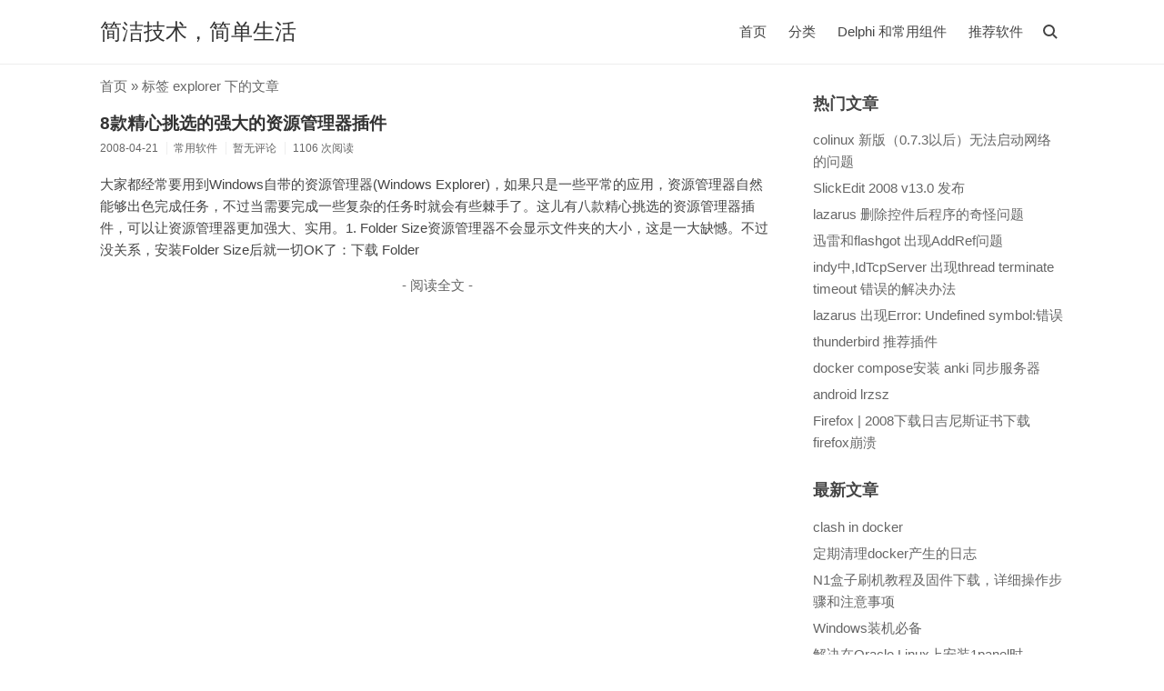

--- FILE ---
content_type: text/html; charset=UTF-8
request_url: https://www.mybacc.com/tag/explorer/
body_size: 3988
content:
<!DOCTYPE html>
<html>
<head>
<!-- Google tag (gtag.js) -->
<script async src="https://www.googletagmanager.com/gtag/js?id=G-PGJZNDD4YW"></script>
<script>
  window.dataLayer = window.dataLayer || [];
  function gtag(){dataLayer.push(arguments);}
  gtag('js', new Date());

  gtag('config', 'G-PGJZNDD4YW');
</script>
<meta charset="UTF-8" />
<meta http-equiv="X-UA-Compatible" content="IE=edge" />
<meta name="viewport" content="width=device-width, initial-scale=1.0" />
<title>标签 explorer 下的文章 - 简洁技术，简单生活</title>
<meta name="keywords" content="explorer" />
                    <link href="https://www.mybacc.com/usr/plugins/AutoLaTeX/KaTeX/katex.min.css" rel="stylesheet"><link rel="stylesheet" href="https://www.mybacc.com/usr/themes/initial/style.min.css?ver=2.5.5" />
</head>
<body class="bd">
<!--[if lt IE 9]>
<div class="browsehappy">当前网页可能 <strong>不支持</strong> 您正在使用的浏览器. 为了正常的访问, 请 <a href="https://browsehappy.com/">升级您的浏览器</a>.</div>
<![endif]-->
<header id="header">
<div class="container clearfix">
<div class="site-name">
<h1 class="site-title">
<a id="logo" href="https://www.mybacc.com/" rel="home">简洁技术，简单生活</a>
</h1>
</div>
<script>function Navswith(){document.getElementById("header").classList.toggle("on")}</script>
<button id="nav-swith" onclick="Navswith()"><span></span></button>
<div id="nav">
<div id="site-search">
<form id="search" method="post" action="https://www.mybacc.com/">
<input type="text" id="s" name="s" class="text" placeholder="输入关键字搜索" required />
<button type="submit"></button>
</form>
</div>
<ul class="nav-menu">
<li><a href="https://www.mybacc.com/">首页</a></li>
<li class="menu-parent"><a>分类</a>
<ul>
<li><a href="https://www.mybacc.com/category/%25e7%25b3%25bb%25e7%25bb%259f%25e7%25bb%25b4%25e6%258a%25a4/" title="系统维护">系统维护</a></li>
<li><a href="https://www.mybacc.com/category/%25e7%25bd%2591%25e7%25bb%259c%25e8%25b5%2584%25e6%25ba%2590/" title="网络资源">网络资源</a></li>
<li><a href="https://www.mybacc.com/category/%25e7%25bc%2596%25e7%25a8%258b%25e5%25bc%2580%25e5%258f%2591/" title="编程开发">编程开发</a></li>
<li><a href="https://www.mybacc.com/category/uncategorized/" title="Uncategorized">Uncategorized</a></li>
<li><a href="https://www.mybacc.com/category/%25e7%2594%259f%25e6%25b4%25bb/" title="生活">生活</a></li>
<li><a href="https://www.mybacc.com/category/%25e5%25b8%25b8%25e7%2594%25a8%25e8%25bd%25af%25e4%25bb%25b6/" title="常用软件">常用软件</a></li>
</ul>
</li>
<li><a href="https://www.mybacc.com/my-delphi7-component-list.html" title="Delphi  和常用组件">Delphi  和常用组件</a></li>
<li><a href="https://www.mybacc.com/%E6%8E%A8%E8%8D%90%E8%BD%AF%E4%BB%B6.html" title="推荐软件">推荐软件</a></li>
</ul>
</div>
</div>
</header>
<div id="body">
<div class="container clearfix">
<div id="main">
<div class="breadcrumbs"><a href="https://www.mybacc.com/">首页</a> &raquo; 标签 explorer 下的文章</div>
<article class="post">
<h2 class="post-title"><a href="https://www.mybacc.com/archives/626470/">8款精心挑选的强大的资源管理器插件</a></h2>
<ul class="post-meta">
<li>2008-04-21</li>
<li>常用软件</li>
<li>暂无评论</li>
<li>1106 次阅读</li>
</ul>
<div class="post-content">
<p>大家都经常要用到Windows自带的资源管理器(Windows Explorer)，如果只是一些平常的应用，资源管理器自然能够出色完成任务，不过当需要完成一些复杂的任务时就会有些棘手了。这儿有八款精心挑选的资源管理器插件，可以让资源管理器更加强大、实用。1. Folder Size资源管理器不会显示文件夹的大小，这是一大缺憾。不过没关系，安装Folder Size后就一切OK了：下载 Folder</p>
<p class="more"><a href="https://www.mybacc.com/archives/626470/" title="8款精心挑选的强大的资源管理器插件">- 阅读全文 -</a></p>
</div>
</article>
</div>
<div id="secondary">
<section class="widget">
<h3 class="widget-title">热门文章</h3>
<ul class="widget-list">
<li><a href="https://www.mybacc.com/archives/643304/">colinux 新版（0.7.3以后）无法启动网络的问题</a></li>
<li><a href="https://www.mybacc.com/archives/626937/">SlickEdit 2008 v13.0 发布</a></li>
<li><a href="https://www.mybacc.com/archives/638166/">lazarus 删除控件后程序的奇怪问题</a></li>
<li><a href="https://www.mybacc.com/archives/627034/">迅雷和flashgot 出现AddRef问题</a></li>
<li><a href="https://www.mybacc.com/archives/359512/">indy中,IdTcpServer 出现thread terminate timeout 错误的解决办法</a></li>
<li><a href="https://www.mybacc.com/archives/638535/">lazarus 出现Error: Undefined symbol:错误</a></li>
<li><a href="https://www.mybacc.com/archives/623663/">thunderbird 推荐插件</a></li>
<li><a href="https://www.mybacc.com/archives/644741/">docker compose安装 anki 同步服务器</a></li>
<li><a href="https://www.mybacc.com/archives/644747/">android lrzsz</a></li>
<li><a href="https://www.mybacc.com/archives/629087/">Firefox | 2008下载日吉尼斯证书下载firefox崩溃</a></li>
</ul>
</section>
<section class="widget">
<h3 class="widget-title">最新文章</h3>
<ul class="widget-list">
<li><a href="https://www.mybacc.com/archives/644790/">clash in docker</a></li>
<li><a href="https://www.mybacc.com/archives/644789/">定期清理docker产生的日志</a></li>
<li><a href="https://www.mybacc.com/archives/644788/">N1盒子刷机教程及固件下载，详细操作步骤和注意事项</a></li>
<li><a href="https://www.mybacc.com/archives/644787/">Windows装机必备</a></li>
<li><a href="https://www.mybacc.com/archives/644784/">解决在Oracle Linux上安装1panel时docker安装失败的问题</a></li>
<li><a href="https://www.mybacc.com/archives/644777/">转换WordPress到typecho</a></li>
<li><a href="https://www.mybacc.com/archives/644762/">vscode 中文显示乱码</a></li>
<li><a href="https://www.mybacc.com/archives/644741/">docker compose安装 anki 同步服务器</a></li>
<li><a href="https://www.mybacc.com/archives/644747/">android lrzsz</a></li>
<li><a href="https://www.mybacc.com/archives/644745/">flowlauncher python插件开发</a></li>
</ul>
</section>
<section class="widget">
<h3 class="widget-title">最近回复</h3>
<ul class="widget-list">
<li><a href="https://www.mybacc.com/archives/626937/#comment-305797" title="来自: SlickEdit 2008 v13.0 发布">wfzlxvvgte</a>: 你的文章让我感受到了不一样的风景，谢谢分享。	http://ww...</li>
<li><a href="https://www.mybacc.com/archives/644747/#comment-305789" title="来自: android lrzsz">sfiutfecff</a>: 你的文章内容非常用心，让人感动。	http://www.55ba...</li>
<li><a href="https://www.mybacc.com/archives/644741/#comment-305788" title="来自: docker compose安装 anki 同步服务器">dyqoaaqpdc</a>: 你的文章内容非常卖力，让人点赞。	http://www.55ba...</li>
<li><a href="https://www.mybacc.com/archives/644745/#comment-305781" title="来自: flowlauncher python插件开发">vrfedcneqp</a>: 你的文章内容非常卖力，让人点赞。	http://www.55ba...</li>
<li><a href="https://www.mybacc.com/archives/638166/#comment-305775" title="来自: lazarus 删除控件后程序的奇怪问题">wmhoubuazg</a>: 你的文章内容非常用心，让人感动。	http://www.55ba...</li>
<li><a href="https://www.mybacc.com/archives/644762/#comment-305774" title="来自: vscode 中文显示乱码">khhhttrppu</a>: 你的文章内容非常卖力，让人点赞。	http://www.55ba...</li>
<li><a href="https://www.mybacc.com/archives/644745/#comment-305760" title="来自: flowlauncher python插件开发">atjzyxiutr</a>: 你的文章内容非常用心，让人感动。	http://www.55ba...</li>
<li><a href="https://www.mybacc.com/archives/644741/#comment-305759" title="来自: docker compose安装 anki 同步服务器">dlamzmkwwi</a>: 你的文章内容非常卖力，让人点赞。	http://www.55ba...</li>
<li><a href="https://www.mybacc.com/archives/626937/#comment-305752" title="来自: SlickEdit 2008 v13.0 发布">predcxvhsz</a>: 《蛋黄人》国产剧高清在线免费观看：https://www.jgz...</li>
<li><a href="https://www.mybacc.com/archives/638535/#comment-305748" title="来自: lazarus 出现Error: Undefined symbol:错误">qmffcradmz</a>: 《逃狱者》剧情片高清在线免费观看：https://www.jgz...</li>
</ul>
</section>
<section class="widget">
<h3 class="widget-title">分类</h3>
<ul class="widget-tile">
<li><a href="https://www.mybacc.com/category/%25e7%25b3%25bb%25e7%25bb%259f%25e7%25bb%25b4%25e6%258a%25a4/">系统维护</a></li><li><a href="https://www.mybacc.com/category/%25e7%25bd%2591%25e7%25bb%259c%25e8%25b5%2584%25e6%25ba%2590/">网络资源</a></li><li><a href="https://www.mybacc.com/category/%25e7%25bc%2596%25e7%25a8%258b%25e5%25bc%2580%25e5%258f%2591/">编程开发</a></li><li><a href="https://www.mybacc.com/category/uncategorized/">Uncategorized</a></li><li><a href="https://www.mybacc.com/category/%25e7%2594%259f%25e6%25b4%25bb/">生活</a></li><li><a href="https://www.mybacc.com/category/%25e5%25b8%25b8%25e7%2594%25a8%25e8%25bd%25af%25e4%25bb%25b6/">常用软件</a></li></ul>
</section>
<section class="widget">
<h3 class="widget-title">标签</h3>
<ul class="widget-tile">
<li><a href="https://www.mybacc.com/tag/delphi/">delphi</a></li>
<li><a href="https://www.mybacc.com/tag/%E6%A8%A1%E6%9D%BF/">模板</a></li>
<li><a href="https://www.mybacc.com/tag/wordpress/">wordpress</a></li>
<li><a href="https://www.mybacc.com/tag/yo2/">yo2</a></li>
<li><a href="https://www.mybacc.com/tag/firefox/">firefox</a></li>
<li><a href="https://www.mybacc.com/tag/live-writer/">live writer</a></li>
<li><a href="https://www.mybacc.com/tag/sql-server/">sql server</a></li>
<li><a href="https://www.mybacc.com/tag/Lazarus/">Lazarus</a></li>
<li><a href="https://www.mybacc.com/tag/becky/">becky</a></li>
<li><a href="https://www.mybacc.com/tag/%E6%8F%92%E4%BB%B6/">插件</a></li>
<li><a href="https://www.mybacc.com/tag/emule/">emule</a></li>
<li><a href="https://www.mybacc.com/tag/mysql/">mysql</a></li>
<li><a href="https://www.mybacc.com/tag/webbrowser/">webbrowser</a></li>
<li><a href="https://www.mybacc.com/tag/C/">C++</a></li>
<li><a href="https://www.mybacc.com/tag/%E7%AC%91%E8%AF%9D/">笑话</a></li>
<li><a href="https://www.mybacc.com/tag/supermap/">supermap</a></li>
<li><a href="https://www.mybacc.com/tag/svn/">svn</a></li>
<li><a href="https://www.mybacc.com/tag/twitter/">twitter</a></li>
<li><a href="https://www.mybacc.com/tag/%E8%BF%85%E9%9B%B7/">迅雷</a></li>
<li><a href="https://www.mybacc.com/tag/IIS/">IIS</a></li>
<li><a href="https://www.mybacc.com/tag/thunderbird/">thunderbird</a></li>
<li><a href="https://www.mybacc.com/tag/%E7%A0%B4%E8%A7%A3/">破解</a></li>
<li><a href="https://www.mybacc.com/tag/%E9%BB%91%E8%8E%93/">黑莓</a></li>
<li><a href="https://www.mybacc.com/tag/server-2003/">server 2003</a></li>
<li><a href="https://www.mybacc.com/tag/xp/">xp</a></li>
<li><a href="https://www.mybacc.com/tag/google/">google</a></li>
<li><a href="https://www.mybacc.com/tag/vim/">vim</a></li>
<li><a href="https://www.mybacc.com/tag/android/">android</a></li>
<li><a href="https://www.mybacc.com/tag/MMX/">MMX</a></li>
<li><a href="https://www.mybacc.com/tag/colinux/">colinux</a></li>
</ul>
</section>
<section class="widget">
<h3 class="widget-title">其它</h3>
<ul class="widget-list">
<li><a href="https://www.mybacc.com/feed/" target="_blank">文章 RSS</a></li>
<li><a href="https://www.mybacc.com/feed/comments/" target="_blank">评论 RSS</a></li>
</ul>
</section>
</div>
</div>
</div>
<footer id="footer">
<div class="container">
<p>&copy; 2026 <a href="https://www.mybacc.com/">简洁技术，简单生活</a>. Powered by <a href="http://www.typecho.org" target="_blank">Typecho</a> &amp; <a href="http://www.offodd.com/17.html" target="_blank">Initial</a>.</p>
<p><a href="http://beian.miit.gov.cn" class="icpnum" target="_blank" rel="noreferrer">闽ICP备18009112号-1</a></p>
</div>
</footer>
<div id="cornertool">
<ul>
<li id="top" class="hidden"></li>
</ul>
</div>
<script src="//cdn.jsdelivr.net/gh/highlightjs/cdn-release@10.2.0/build/highlight.min.js"></script>
<script src="https://www.mybacc.com/usr/themes/initial/main.min.js?ver=2.5.5"></script>
                    <script src="https://www.mybacc.com/usr/plugins/AutoLaTeX/KaTeX/katex.min.js"></script>
                    <script src="https://www.mybacc.com/usr/plugins/AutoLaTeX/KaTeX/auto-render.min.js"></script>
                    <script>
                        function triggerRenderingLaTeX(element) {
                            renderMathInElement(
                                element,
                                {
                                    delimiters: [
                                        {left: "$$", right: "$$", display: true},
                                        {left: "\\[", right: "\\]", display: true},
                                        {left: "$", right: "$", display: false},
                                        {left: "\\(", right: "\\)", display: false}
                                    ]
                                }
                            );
                        }

                        document.addEventListener("DOMContentLoaded", function() {
                            triggerRenderingLaTeX(document.body);
                        });
                    </script>            <script>
                document.addEventListener("DOMContentLoaded", function() {
                    var wmdPreviewLink = document.querySelector("a[href='#wmd-preview']");
                    var wmdPreviewContainer = document.querySelector("#wmd-preview");
                    if(wmdPreviewLink && wmdPreviewContainer) {
                        wmdPreviewLink.onclick = function() {
                            triggerRenderingLaTeX(wmdPreviewContainer);
                        };
                    }
                });
            </script></body>
</html>